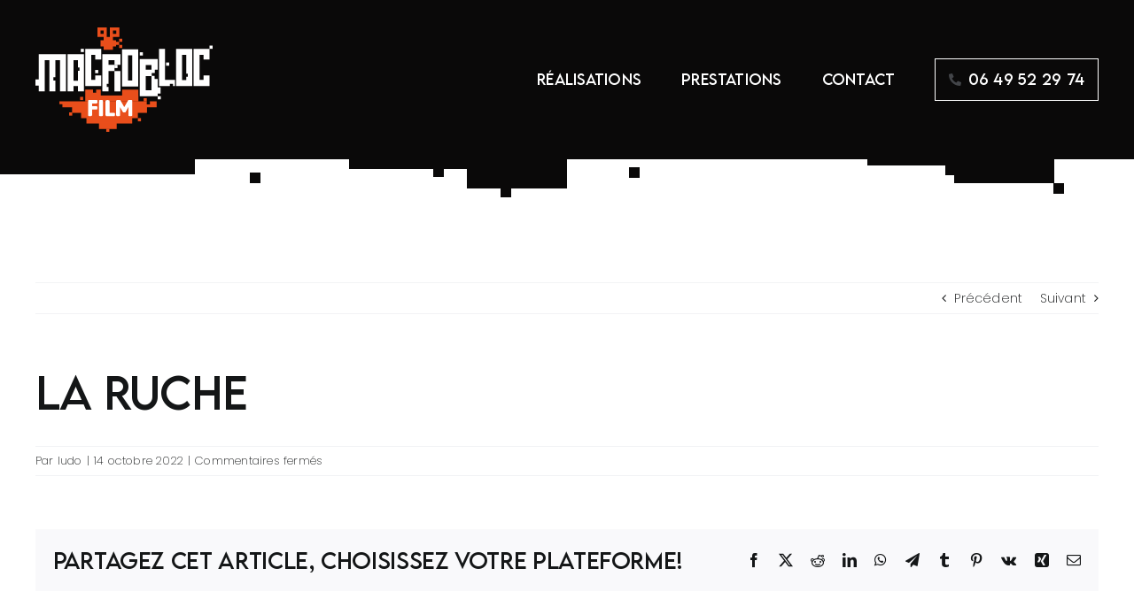

--- FILE ---
content_type: text/css
request_url: https://macrobloc-film.fr/wp-content/plugins/easy-page-transition/public/frontend/transition-styles/swipe-bottom.css?ver=6.9
body_size: -136
content:
.ept_swipe {
  position: fixed;
  background-color: black;
  width: 100%;
  height: 100%;
  z-index: 999;
  bottom: 0;
  right: 0;
  left: 0;
  -webkit-transition: height .5s ease-in-out; /* Safari */
  transition: height .5s ease-in-out;
}


.ept_swipe--animate {
  height: 0;
}


--- FILE ---
content_type: image/svg+xml
request_url: https://macrobloc-film.fr/wp-content/uploads/2022/09/youtube.svg
body_size: 0
content:
<svg id="Calque_1" data-name="Calque 1" xmlns="http://www.w3.org/2000/svg" viewBox="0 0 438.76 438.76"><defs><style>.cls-1{fill:#fff;}</style></defs><path class="cls-1" d="M219.32,0C340.59,0,438.84,98.28,438.76,219.57c-.08,121.05-98.26,219.16-219.32,219.19C98.16,438.79-.08,340.48,0,219.19.08,98.14,98.26,0,219.32,0ZM418.89,219.42C419,109.69,329.56,20.2,219.54,19.87,110,19.55,20.45,108.88,19.87,219.1c-.56,109.49,89.83,200,199.6,199.79S418.81,329.25,418.89,219.42Z"/><polygon class="cls-1" points="304.18 219.38 134.58 121.47 134.58 317.3 304.18 219.38"/></svg>

--- FILE ---
content_type: image/svg+xml
request_url: https://macrobloc-film.fr/wp-content/uploads/2022/08/logo-macrobloc.svg
body_size: 1426
content:
<?xml version="1.0" encoding="utf-8"?>
<!-- Generator: Adobe Illustrator 26.0.3, SVG Export Plug-In . SVG Version: 6.00 Build 0)  -->
<svg version="1.1" id="Calque_1" xmlns="http://www.w3.org/2000/svg" xmlns:xlink="http://www.w3.org/1999/xlink" x="0px" y="0px"
	 viewBox="0 0 297 175" style="enable-background:new 0 0 297 175;" xml:space="preserve">
<style type="text/css">
	.st0{fill:#E94E1B;}
	.st1{fill:#FFFFFF;}
	.st2{enable-background:new    ;}
</style>
<rect x="61.4" y="132.9" class="st0" width="125.6" height="10.1"/>
<rect x="76.5" y="141.8" class="st0" width="95.2" height="10.1"/>
<rect x="85.5" y="150.7" class="st0" width="76.7" height="10.1"/>
<rect x="106.5" y="159.9" class="st0" width="29.7" height="10.1"/>
<rect x="83.5" y="113.9" class="st0" width="89.1" height="10.1"/>
<rect x="145.3" y="104.1" class="st0" width="27.2" height="10.1"/>
<rect x="171.7" y="151.8" class="st0" width="5.2" height="5.4"/>
<rect x="181.4" y="118.4" class="st0" width="5.2" height="5.4"/>
<rect x="74.8" y="116.2" class="st0" width="5.2" height="5.4"/>
<rect x="56.5" y="142.2" class="st0" width="5.2" height="5.4"/>
<polygon class="st0" points="101.6,104.1 101.6,109.1 96.6,109.1 96.6,104.1 83.4,104.1 83.4,114.2 109.7,114.2 109.7,104.1 "/>
<rect x="118.7" y="169.6" class="st0" width="5.2" height="5.4"/>
<rect x="132.4" y="73" class="st1" width="10.1" height="34.1"/>
<polygon class="st1" points="217.1,36 207.1,36 207.1,87.9 207.1,87.9 207.1,98 207.1,98 217.1,98 225.5,98 225.5,94.4 230.7,94.4 
	230.7,98 234,98 234,87.9 217.1,87.9 "/>
<polygon class="st1" points="5.5,44.8 5.5,87.1 0,87.1 0,97.5 5.5,97.5 5.5,107.1 15.6,107.1 15.6,54.9 23.3,54.9 23.3,107.1 
	33.4,107.1 33.4,88.7 30.1,88.7 30.1,83.4 33.4,83.4 33.4,54.9 41.2,54.9 41.2,107.1 51.2,107.1 51.2,44.8 "/>
<polygon class="st1" points="83.4,44.8 83.4,45.9 83.4,87.9 83.4,98 93.5,98 110.2,98 110.2,89.1 110.2,87.9 110.2,80.2 100.1,80.2 
	100.1,87.9 93.5,87.9 93.5,45.9 100.1,45.9 100.1,53.6 110.2,53.6 110.2,45.9 110.2,44.8 110.2,35.8 83.4,35.8 "/>
<polygon class="st1" points="142.4,44.8 112.6,44.8 112.3,44.8 112.3,107.1 122.4,107.1 122.4,99.7 119.6,99.7 119.6,94.4 
	122.4,94.4 122.4,73 132.5,73 132.5,62.6 122.4,62.6 122.4,54.9 132.4,54.9 132.4,62.6 142.5,62.6 142.5,45.4 142.4,45.4 "/>
<rect x="174.9" y="41.6" class="st1" width="5.2" height="5.4"/>
<rect x="76" y="35.8" class="st1" width="5.2" height="5.4"/>
<rect x="100.1" y="71.2" class="st1" width="5.2" height="5.4"/>
<rect x="219" y="58.7" class="st1" width="5.2" height="5.4"/>
<rect x="291.8" y="30.4" class="st1" width="5.2" height="5.4"/>
<path class="st1" d="M145.1,44.8v54h27.3v-10l0,0v-42l0,0V36.7h-27.3V44.8z M162.3,88.8h-7.1v-42h7.1V88.8z"/>
<path class="st1" d="M235.6,44v54h27.3V88l0,0V46l0,0V35.9h-27.3L235.6,44L235.6,44z M255.6,77.3v5.4h-2.8V88h-7.1V46h7.1v31.3
	H255.6z"/>
<polygon class="st1" points="265.1,44.8 265.1,45.9 265.1,87.9 265.1,98 275.2,98 291.8,98 291.8,89.1 291.8,87.9 291.8,80.2 
	281.8,80.2 281.8,87.9 275.2,87.9 275.2,45.9 281.8,45.9 281.8,53.6 291.8,53.6 291.8,45.9 291.8,44.8 291.8,35.8 265.1,35.8 "/>
<path class="st1" d="M53.8,44.8v62.3h10.1V98h7.2v9.1h10.1V44.8H53.8z M63.9,89.4V54.9h7.2v12.3h2.7v5.4h-2.7v16.8
	C71.1,89.4,63.9,89.4,63.9,89.4z"/>
<polygon class="st0" points="191.9,123.7 191.9,128.7 186.6,128.7 186.6,123.7 40.2,123.7 40.2,128.5 45.2,128.5 45.2,133.8 
	203.2,133.8 203.2,123.7 "/>
<g class="st2">
	<path class="st1" d="M162.4,123v23.8c0,1.1-0.9,1.7-2.7,1.7h-1.1c-1.8,0-2.7-0.6-2.7-1.7v-13.6l-4.6,8.1c-0.4,0.6-1,1-1.9,1h-1.1
		c-0.9,0-1.5-0.3-1.9-0.9l0,0l-4.6-8.1v13.6c0,1.1-0.9,1.7-2.7,1.7H138c-1.8,0-2.7-0.6-2.7-1.7V123c0-1.1,0.9-1.7,2.7-1.7h2
		c1.5,0,2.4,0.4,2.8,1.3l6.1,10.8l6.2-10.9c0.5-0.8,1.4-1.2,2.7-1.2h1.9C161.5,121.3,162.4,121.9,162.4,123z"/>
</g>
<g class="st2">
	<path class="st1" d="M94.9,127.3v4.4h7.2c0.2,0,0.9,0,1.3,0.6c0.3,0.5,0.4,1.2,0.4,1.7v1.2c0,0.5-0.1,1.2-0.4,1.7
		c-0.3,0.4-0.7,0.6-1.3,0.6h-7.2v9.2c0,1.1-0.9,1.7-2.7,1.7h-1.3c-0.2,0-0.5,0-0.7,0c-0.6,0-1.2-0.2-1.5-0.5
		c-0.3-0.3-0.5-0.6-0.5-1.1v-23.4c0-0.3,0-1.1,0.6-1.5c0.2-0.2,0.7-0.5,1.4-0.5h12.2c0.2,0,0.9,0,1.3,0.6c0.3,0.5,0.4,1.2,0.4,1.7
		v1.2c0,0.5-0.1,1.2-0.4,1.7c-0.4,0.6-1.1,0.6-1.3,0.6H94.9z"/>
	<path class="st1" d="M113.2,123.1v23.8c0,1.1-0.9,1.7-2.7,1.7h-1.3c-1.8,0-2.7-0.6-2.7-1.7v-23.8c0-1.1,0.9-1.7,2.7-1.7h1.3
		C112.3,121.4,113.2,122,113.2,123.1z"/>
	<path class="st1" d="M133.3,145.1v1.2c0,0.5-0.1,1.2-0.4,1.7c-0.4,0.6-1.1,0.6-1.3,0.6l-12.4,0c-0.5-0.1-0.9-0.2-1.2-0.5v0
		c-0.3-0.3-0.5-0.8-0.5-1.4v-23.4c0-1.1,0.9-1.7,2.7-1.7h1.3c1.8,0,2.7,0.6,2.7,1.7v19.6h7.5c0.2,0,0.9,0,1.3,0.6
		C133.2,143.9,133.3,144.6,133.3,145.1z"/>
</g>
<path class="st1" d="M204.8,115.2v-4.6h5v-10.4h-5V86.4h-5.1v-5.2h-4.9v-5h5.2v-5.3h4.9V53.7h-0.1V53h-30.1v62.3L204.8,115.2v5.3
	h5.2v-5.3H204.8z M184.7,63.1h10v7.7h-10V63.1z M194.7,105.3h-10v-24h10V105.3z"/>
<rect x="132.4" y="62.6" class="st1" width="5.2" height="5.4"/>
<path class="st0" d="M145.4,24.1v-5.4h-5.2v5.2h-5.1v-2.6H130v-5l0,0V16h10.7V0h-15.9v16h-5.1V0h-15.9v16h10.7v5.3h-5.2V32h5.2v5.3
	H130V32h5.1v-2.6h5.1v5.2h5.2v-5.4h-5.2v-5L145.4,24.1z M130.1,5.2h5.5v5.6h-5.5V5.2z M109.2,10.8H109V5.2h5.5v5.6
	C114.5,10.8,109.2,10.8,109.2,10.8z"/>
</svg>


--- FILE ---
content_type: image/svg+xml
request_url: https://macrobloc-film.fr/wp-content/uploads/2022/09/facebook.svg
body_size: 159
content:
<svg id="Calque_1" data-name="Calque 1" xmlns="http://www.w3.org/2000/svg" viewBox="0 0 438.76 438.76"><defs><style>.cls-1{fill:#fff;}</style></defs><path class="cls-1" d="M219.32,0C340.59,0,438.84,98.28,438.76,219.57c-.08,121.05-98.26,219.16-219.32,219.19C98.16,438.79-.08,340.48,0,219.19.08,98.14,98.26,0,219.32,0ZM418.89,219.42C419,109.69,329.56,20.2,219.54,19.87,110,19.55,20.45,108.88,19.87,219.1c-.56,109.49,89.83,200,199.6,199.79S418.81,329.25,418.89,219.42Z"/><path class="cls-1" d="M189.22,346.22V219.5H160.73c0-13.52-.15-26.17.22-38.81,0-1.36,3.05-3.68,4.78-3.77,7.54-.42,15.11-.18,23.75-.18,0-11.66-.27-22.47.05-33.26.95-31.56,18-49.1,49.69-50.37C255.08,92.47,271,93,287.46,93v41.83c-4.4,0-8.91,0-13.42,0-4.16,0-8.33-.08-12.48.13-12,.6-15.15,3.4-15.86,15.29-.5,8.47-.1,17-.1,26.37h42.49c-1.74,14.63-3.35,28.28-5,42.59H245.49v127Z"/></svg>